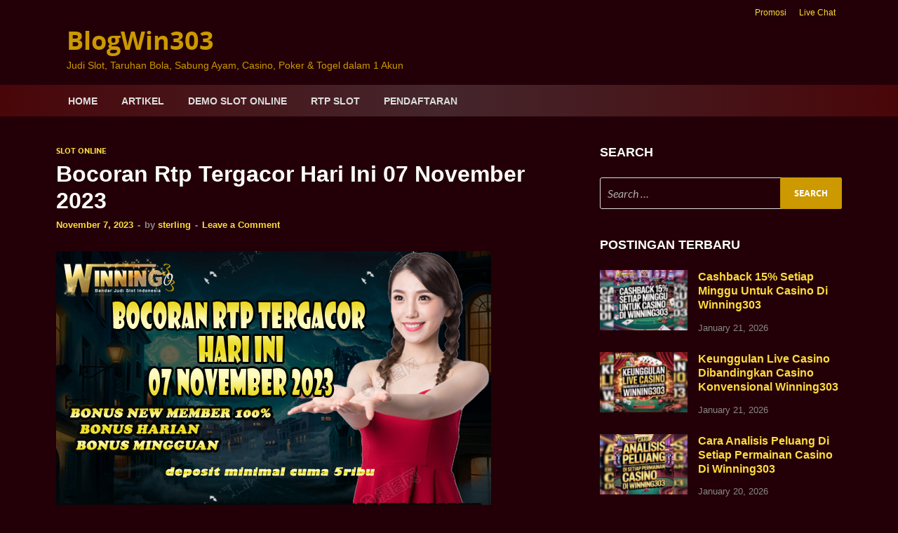

--- FILE ---
content_type: text/html; charset=UTF-8
request_url: https://blogwin303.com/bocoran-rtp-tergacor-hari-ini-07-november-2023/
body_size: 13427
content:
<!DOCTYPE html>
<html lang="en-US">
<head>
<meta charset="UTF-8">
<meta name="viewport" content="width=device-width, initial-scale=1">
<link rel="profile" href="https://gmpg.org/xfn/11">

<script type="text/javascript">
/* <![CDATA[ */
(()=>{var e={};e.g=function(){if("object"==typeof globalThis)return globalThis;try{return this||new Function("return this")()}catch(e){if("object"==typeof window)return window}}(),function({ampUrl:n,isCustomizePreview:t,isAmpDevMode:r,noampQueryVarName:o,noampQueryVarValue:s,disabledStorageKey:i,mobileUserAgents:a,regexRegex:c}){if("undefined"==typeof sessionStorage)return;const d=new RegExp(c);if(!a.some((e=>{const n=e.match(d);return!(!n||!new RegExp(n[1],n[2]).test(navigator.userAgent))||navigator.userAgent.includes(e)})))return;e.g.addEventListener("DOMContentLoaded",(()=>{const e=document.getElementById("amp-mobile-version-switcher");if(!e)return;e.hidden=!1;const n=e.querySelector("a[href]");n&&n.addEventListener("click",(()=>{sessionStorage.removeItem(i)}))}));const g=r&&["paired-browsing-non-amp","paired-browsing-amp"].includes(window.name);if(sessionStorage.getItem(i)||t||g)return;const u=new URL(location.href),m=new URL(n);m.hash=u.hash,u.searchParams.has(o)&&s===u.searchParams.get(o)?sessionStorage.setItem(i,"1"):m.href!==u.href&&(window.stop(),location.replace(m.href))}({"ampUrl":"https:\/\/blogwin303.com\/bocoran-rtp-tergacor-hari-ini-07-november-2023\/amp\/","noampQueryVarName":"noamp","noampQueryVarValue":"mobile","disabledStorageKey":"amp_mobile_redirect_disabled","mobileUserAgents":["Mobile","Android","Silk\/","Kindle","BlackBerry","Opera Mini","Opera Mobi"],"regexRegex":"^\\\/((?:.|\\n)+)\\\/([i]*)$","isCustomizePreview":false,"isAmpDevMode":false})})();
/* ]]> */
</script>
<meta name='robots' content='index, follow, max-image-preview:large, max-snippet:-1, max-video-preview:-1' />

	<!-- This site is optimized with the Yoast SEO plugin v26.8 - https://yoast.com/product/yoast-seo-wordpress/ -->
	<title>Bocoran Rtp Tergacor Hari Ini 07 November 2023 - BlogWin303</title>
	<meta name="description" content="Bocoran Rtp Tergacor Hari Ini 07 November 2023, Bocoran slot Tergacor hari ini pragmatic play deposit 5RB." />
	<link rel="canonical" href="https://blogwin303.com/bocoran-rtp-tergacor-hari-ini-07-november-2023/" />
	<meta property="og:locale" content="en_US" />
	<meta property="og:type" content="article" />
	<meta property="og:title" content="Bocoran Rtp Tergacor Hari Ini 07 November 2023 - BlogWin303" />
	<meta property="og:description" content="Bocoran Rtp Tergacor Hari Ini 07 November 2023, Bocoran slot Tergacor hari ini pragmatic play deposit 5RB." />
	<meta property="og:url" content="https://blogwin303.com/bocoran-rtp-tergacor-hari-ini-07-november-2023/" />
	<meta property="og:site_name" content="BlogWin303" />
	<meta property="article:published_time" content="2023-11-07T14:03:13+00:00" />
	<meta property="article:modified_time" content="2023-11-07T14:03:25+00:00" />
	<meta property="og:image" content="https://blogwin303.com/wp-content/uploads/2023/11/BOCORAN42.jpg" />
	<meta property="og:image:width" content="620" />
	<meta property="og:image:height" content="388" />
	<meta property="og:image:type" content="image/jpeg" />
	<meta name="author" content="sterling" />
	<meta name="twitter:card" content="summary_large_image" />
	<meta name="twitter:label1" content="Written by" />
	<meta name="twitter:data1" content="sterling" />
	<meta name="twitter:label2" content="Est. reading time" />
	<meta name="twitter:data2" content="2 minutes" />
	<script type="application/ld+json" class="yoast-schema-graph">{"@context":"https://schema.org","@graph":[{"@type":"Article","@id":"https://blogwin303.com/bocoran-rtp-tergacor-hari-ini-07-november-2023/#article","isPartOf":{"@id":"https://blogwin303.com/bocoran-rtp-tergacor-hari-ini-07-november-2023/"},"author":{"name":"sterling","@id":"https://blogwin303.com/#/schema/person/5146af7cde26fbe8db3cee58661b9a14"},"headline":"Bocoran Rtp Tergacor Hari Ini 07 November 2023","datePublished":"2023-11-07T14:03:13+00:00","dateModified":"2023-11-07T14:03:25+00:00","mainEntityOfPage":{"@id":"https://blogwin303.com/bocoran-rtp-tergacor-hari-ini-07-november-2023/"},"wordCount":253,"commentCount":0,"image":{"@id":"https://blogwin303.com/bocoran-rtp-tergacor-hari-ini-07-november-2023/#primaryimage"},"thumbnailUrl":"https://blogwin303.com/wp-content/uploads/2023/11/BOCORAN42.jpg","keywords":["bocoran rtp","Info slot","Maxwin","Slot Gacor","Slot Online","viral"],"articleSection":["Slot Online"],"inLanguage":"en-US","potentialAction":[{"@type":"CommentAction","name":"Comment","target":["https://blogwin303.com/bocoran-rtp-tergacor-hari-ini-07-november-2023/#respond"]}]},{"@type":"WebPage","@id":"https://blogwin303.com/bocoran-rtp-tergacor-hari-ini-07-november-2023/","url":"https://blogwin303.com/bocoran-rtp-tergacor-hari-ini-07-november-2023/","name":"Bocoran Rtp Tergacor Hari Ini 07 November 2023 - BlogWin303","isPartOf":{"@id":"https://blogwin303.com/#website"},"primaryImageOfPage":{"@id":"https://blogwin303.com/bocoran-rtp-tergacor-hari-ini-07-november-2023/#primaryimage"},"image":{"@id":"https://blogwin303.com/bocoran-rtp-tergacor-hari-ini-07-november-2023/#primaryimage"},"thumbnailUrl":"https://blogwin303.com/wp-content/uploads/2023/11/BOCORAN42.jpg","datePublished":"2023-11-07T14:03:13+00:00","dateModified":"2023-11-07T14:03:25+00:00","author":{"@id":"https://blogwin303.com/#/schema/person/5146af7cde26fbe8db3cee58661b9a14"},"description":"Bocoran Rtp Tergacor Hari Ini 07 November 2023, Bocoran slot Tergacor hari ini pragmatic play deposit 5RB.","breadcrumb":{"@id":"https://blogwin303.com/bocoran-rtp-tergacor-hari-ini-07-november-2023/#breadcrumb"},"inLanguage":"en-US","potentialAction":[{"@type":"ReadAction","target":["https://blogwin303.com/bocoran-rtp-tergacor-hari-ini-07-november-2023/"]}]},{"@type":"ImageObject","inLanguage":"en-US","@id":"https://blogwin303.com/bocoran-rtp-tergacor-hari-ini-07-november-2023/#primaryimage","url":"https://blogwin303.com/wp-content/uploads/2023/11/BOCORAN42.jpg","contentUrl":"https://blogwin303.com/wp-content/uploads/2023/11/BOCORAN42.jpg","width":620,"height":388,"caption":"Bocoran Rtp Tergacor Hari Ini 07 November 2023"},{"@type":"BreadcrumbList","@id":"https://blogwin303.com/bocoran-rtp-tergacor-hari-ini-07-november-2023/#breadcrumb","itemListElement":[{"@type":"ListItem","position":1,"name":"Home","item":"https://blogwin303.com/"},{"@type":"ListItem","position":2,"name":"Artikel","item":"https://blogwin303.com/artikel/"},{"@type":"ListItem","position":3,"name":"Bocoran Rtp Tergacor Hari Ini 07 November 2023"}]},{"@type":"WebSite","@id":"https://blogwin303.com/#website","url":"https://blogwin303.com/","name":"BlogWin303","description":"Judi Slot, Taruhan Bola, Sabung Ayam, Casino, Poker &amp; Togel dalam 1 Akun","potentialAction":[{"@type":"SearchAction","target":{"@type":"EntryPoint","urlTemplate":"https://blogwin303.com/?s={search_term_string}"},"query-input":{"@type":"PropertyValueSpecification","valueRequired":true,"valueName":"search_term_string"}}],"inLanguage":"en-US"},{"@type":"Person","@id":"https://blogwin303.com/#/schema/person/5146af7cde26fbe8db3cee58661b9a14","name":"sterling","image":{"@type":"ImageObject","inLanguage":"en-US","@id":"https://blogwin303.com/#/schema/person/image/","url":"https://secure.gravatar.com/avatar/49d2f3efccce3f4b5008f3de6c975621bdb7af3a9786a18527c7153aecab30bd?s=96&d=mm&r=g","contentUrl":"https://secure.gravatar.com/avatar/49d2f3efccce3f4b5008f3de6c975621bdb7af3a9786a18527c7153aecab30bd?s=96&d=mm&r=g","caption":"sterling"},"url":"https://blogwin303.com/author/sterling/"}]}</script>
	<!-- / Yoast SEO plugin. -->


<link rel="alternate" type="application/rss+xml" title="BlogWin303 &raquo; Feed" href="https://blogwin303.com/feed/" />
<link rel="alternate" type="application/rss+xml" title="BlogWin303 &raquo; Comments Feed" href="https://blogwin303.com/comments/feed/" />
<link rel="alternate" type="application/rss+xml" title="BlogWin303 &raquo; Bocoran Rtp Tergacor Hari Ini 07 November 2023 Comments Feed" href="https://blogwin303.com/bocoran-rtp-tergacor-hari-ini-07-november-2023/feed/" />
<link rel="alternate" title="oEmbed (JSON)" type="application/json+oembed" href="https://blogwin303.com/wp-json/oembed/1.0/embed?url=https%3A%2F%2Fblogwin303.com%2Fbocoran-rtp-tergacor-hari-ini-07-november-2023%2F" />
<link rel="alternate" title="oEmbed (XML)" type="text/xml+oembed" href="https://blogwin303.com/wp-json/oembed/1.0/embed?url=https%3A%2F%2Fblogwin303.com%2Fbocoran-rtp-tergacor-hari-ini-07-november-2023%2F&#038;format=xml" />
<style id='wp-img-auto-sizes-contain-inline-css' type='text/css'>
img:is([sizes=auto i],[sizes^="auto," i]){contain-intrinsic-size:3000px 1500px}
/*# sourceURL=wp-img-auto-sizes-contain-inline-css */
</style>

<style id='wp-emoji-styles-inline-css' type='text/css'>

	img.wp-smiley, img.emoji {
		display: inline !important;
		border: none !important;
		box-shadow: none !important;
		height: 1em !important;
		width: 1em !important;
		margin: 0 0.07em !important;
		vertical-align: -0.1em !important;
		background: none !important;
		padding: 0 !important;
	}
/*# sourceURL=wp-emoji-styles-inline-css */
</style>
<link rel='stylesheet' id='wp-block-library-css' href='https://blogwin303.com/wp-includes/css/dist/block-library/style.min.css?ver=6.9' type='text/css' media='all' />
<style id='wp-block-heading-inline-css' type='text/css'>
h1:where(.wp-block-heading).has-background,h2:where(.wp-block-heading).has-background,h3:where(.wp-block-heading).has-background,h4:where(.wp-block-heading).has-background,h5:where(.wp-block-heading).has-background,h6:where(.wp-block-heading).has-background{padding:1.25em 2.375em}h1.has-text-align-left[style*=writing-mode]:where([style*=vertical-lr]),h1.has-text-align-right[style*=writing-mode]:where([style*=vertical-rl]),h2.has-text-align-left[style*=writing-mode]:where([style*=vertical-lr]),h2.has-text-align-right[style*=writing-mode]:where([style*=vertical-rl]),h3.has-text-align-left[style*=writing-mode]:where([style*=vertical-lr]),h3.has-text-align-right[style*=writing-mode]:where([style*=vertical-rl]),h4.has-text-align-left[style*=writing-mode]:where([style*=vertical-lr]),h4.has-text-align-right[style*=writing-mode]:where([style*=vertical-rl]),h5.has-text-align-left[style*=writing-mode]:where([style*=vertical-lr]),h5.has-text-align-right[style*=writing-mode]:where([style*=vertical-rl]),h6.has-text-align-left[style*=writing-mode]:where([style*=vertical-lr]),h6.has-text-align-right[style*=writing-mode]:where([style*=vertical-rl]){rotate:180deg}
/*# sourceURL=https://blogwin303.com/wp-includes/blocks/heading/style.min.css */
</style>
<style id='wp-block-list-inline-css' type='text/css'>
ol,ul{box-sizing:border-box}:root :where(.wp-block-list.has-background){padding:1.25em 2.375em}
/*# sourceURL=https://blogwin303.com/wp-includes/blocks/list/style.min.css */
</style>
<style id='wp-block-paragraph-inline-css' type='text/css'>
.is-small-text{font-size:.875em}.is-regular-text{font-size:1em}.is-large-text{font-size:2.25em}.is-larger-text{font-size:3em}.has-drop-cap:not(:focus):first-letter{float:left;font-size:8.4em;font-style:normal;font-weight:100;line-height:.68;margin:.05em .1em 0 0;text-transform:uppercase}body.rtl .has-drop-cap:not(:focus):first-letter{float:none;margin-left:.1em}p.has-drop-cap.has-background{overflow:hidden}:root :where(p.has-background){padding:1.25em 2.375em}:where(p.has-text-color:not(.has-link-color)) a{color:inherit}p.has-text-align-left[style*="writing-mode:vertical-lr"],p.has-text-align-right[style*="writing-mode:vertical-rl"]{rotate:180deg}
/*# sourceURL=https://blogwin303.com/wp-includes/blocks/paragraph/style.min.css */
</style>
<style id='global-styles-inline-css' type='text/css'>
:root{--wp--preset--aspect-ratio--square: 1;--wp--preset--aspect-ratio--4-3: 4/3;--wp--preset--aspect-ratio--3-4: 3/4;--wp--preset--aspect-ratio--3-2: 3/2;--wp--preset--aspect-ratio--2-3: 2/3;--wp--preset--aspect-ratio--16-9: 16/9;--wp--preset--aspect-ratio--9-16: 9/16;--wp--preset--color--black: #000000;--wp--preset--color--cyan-bluish-gray: #abb8c3;--wp--preset--color--white: #ffffff;--wp--preset--color--pale-pink: #f78da7;--wp--preset--color--vivid-red: #cf2e2e;--wp--preset--color--luminous-vivid-orange: #ff6900;--wp--preset--color--luminous-vivid-amber: #fcb900;--wp--preset--color--light-green-cyan: #7bdcb5;--wp--preset--color--vivid-green-cyan: #00d084;--wp--preset--color--pale-cyan-blue: #8ed1fc;--wp--preset--color--vivid-cyan-blue: #0693e3;--wp--preset--color--vivid-purple: #9b51e0;--wp--preset--gradient--vivid-cyan-blue-to-vivid-purple: linear-gradient(135deg,rgb(6,147,227) 0%,rgb(155,81,224) 100%);--wp--preset--gradient--light-green-cyan-to-vivid-green-cyan: linear-gradient(135deg,rgb(122,220,180) 0%,rgb(0,208,130) 100%);--wp--preset--gradient--luminous-vivid-amber-to-luminous-vivid-orange: linear-gradient(135deg,rgb(252,185,0) 0%,rgb(255,105,0) 100%);--wp--preset--gradient--luminous-vivid-orange-to-vivid-red: linear-gradient(135deg,rgb(255,105,0) 0%,rgb(207,46,46) 100%);--wp--preset--gradient--very-light-gray-to-cyan-bluish-gray: linear-gradient(135deg,rgb(238,238,238) 0%,rgb(169,184,195) 100%);--wp--preset--gradient--cool-to-warm-spectrum: linear-gradient(135deg,rgb(74,234,220) 0%,rgb(151,120,209) 20%,rgb(207,42,186) 40%,rgb(238,44,130) 60%,rgb(251,105,98) 80%,rgb(254,248,76) 100%);--wp--preset--gradient--blush-light-purple: linear-gradient(135deg,rgb(255,206,236) 0%,rgb(152,150,240) 100%);--wp--preset--gradient--blush-bordeaux: linear-gradient(135deg,rgb(254,205,165) 0%,rgb(254,45,45) 50%,rgb(107,0,62) 100%);--wp--preset--gradient--luminous-dusk: linear-gradient(135deg,rgb(255,203,112) 0%,rgb(199,81,192) 50%,rgb(65,88,208) 100%);--wp--preset--gradient--pale-ocean: linear-gradient(135deg,rgb(255,245,203) 0%,rgb(182,227,212) 50%,rgb(51,167,181) 100%);--wp--preset--gradient--electric-grass: linear-gradient(135deg,rgb(202,248,128) 0%,rgb(113,206,126) 100%);--wp--preset--gradient--midnight: linear-gradient(135deg,rgb(2,3,129) 0%,rgb(40,116,252) 100%);--wp--preset--font-size--small: 13px;--wp--preset--font-size--medium: 20px;--wp--preset--font-size--large: 36px;--wp--preset--font-size--x-large: 42px;--wp--preset--spacing--20: 0.44rem;--wp--preset--spacing--30: 0.67rem;--wp--preset--spacing--40: 1rem;--wp--preset--spacing--50: 1.5rem;--wp--preset--spacing--60: 2.25rem;--wp--preset--spacing--70: 3.38rem;--wp--preset--spacing--80: 5.06rem;--wp--preset--shadow--natural: 6px 6px 9px rgba(0, 0, 0, 0.2);--wp--preset--shadow--deep: 12px 12px 50px rgba(0, 0, 0, 0.4);--wp--preset--shadow--sharp: 6px 6px 0px rgba(0, 0, 0, 0.2);--wp--preset--shadow--outlined: 6px 6px 0px -3px rgb(255, 255, 255), 6px 6px rgb(0, 0, 0);--wp--preset--shadow--crisp: 6px 6px 0px rgb(0, 0, 0);}:where(.is-layout-flex){gap: 0.5em;}:where(.is-layout-grid){gap: 0.5em;}body .is-layout-flex{display: flex;}.is-layout-flex{flex-wrap: wrap;align-items: center;}.is-layout-flex > :is(*, div){margin: 0;}body .is-layout-grid{display: grid;}.is-layout-grid > :is(*, div){margin: 0;}:where(.wp-block-columns.is-layout-flex){gap: 2em;}:where(.wp-block-columns.is-layout-grid){gap: 2em;}:where(.wp-block-post-template.is-layout-flex){gap: 1.25em;}:where(.wp-block-post-template.is-layout-grid){gap: 1.25em;}.has-black-color{color: var(--wp--preset--color--black) !important;}.has-cyan-bluish-gray-color{color: var(--wp--preset--color--cyan-bluish-gray) !important;}.has-white-color{color: var(--wp--preset--color--white) !important;}.has-pale-pink-color{color: var(--wp--preset--color--pale-pink) !important;}.has-vivid-red-color{color: var(--wp--preset--color--vivid-red) !important;}.has-luminous-vivid-orange-color{color: var(--wp--preset--color--luminous-vivid-orange) !important;}.has-luminous-vivid-amber-color{color: var(--wp--preset--color--luminous-vivid-amber) !important;}.has-light-green-cyan-color{color: var(--wp--preset--color--light-green-cyan) !important;}.has-vivid-green-cyan-color{color: var(--wp--preset--color--vivid-green-cyan) !important;}.has-pale-cyan-blue-color{color: var(--wp--preset--color--pale-cyan-blue) !important;}.has-vivid-cyan-blue-color{color: var(--wp--preset--color--vivid-cyan-blue) !important;}.has-vivid-purple-color{color: var(--wp--preset--color--vivid-purple) !important;}.has-black-background-color{background-color: var(--wp--preset--color--black) !important;}.has-cyan-bluish-gray-background-color{background-color: var(--wp--preset--color--cyan-bluish-gray) !important;}.has-white-background-color{background-color: var(--wp--preset--color--white) !important;}.has-pale-pink-background-color{background-color: var(--wp--preset--color--pale-pink) !important;}.has-vivid-red-background-color{background-color: var(--wp--preset--color--vivid-red) !important;}.has-luminous-vivid-orange-background-color{background-color: var(--wp--preset--color--luminous-vivid-orange) !important;}.has-luminous-vivid-amber-background-color{background-color: var(--wp--preset--color--luminous-vivid-amber) !important;}.has-light-green-cyan-background-color{background-color: var(--wp--preset--color--light-green-cyan) !important;}.has-vivid-green-cyan-background-color{background-color: var(--wp--preset--color--vivid-green-cyan) !important;}.has-pale-cyan-blue-background-color{background-color: var(--wp--preset--color--pale-cyan-blue) !important;}.has-vivid-cyan-blue-background-color{background-color: var(--wp--preset--color--vivid-cyan-blue) !important;}.has-vivid-purple-background-color{background-color: var(--wp--preset--color--vivid-purple) !important;}.has-black-border-color{border-color: var(--wp--preset--color--black) !important;}.has-cyan-bluish-gray-border-color{border-color: var(--wp--preset--color--cyan-bluish-gray) !important;}.has-white-border-color{border-color: var(--wp--preset--color--white) !important;}.has-pale-pink-border-color{border-color: var(--wp--preset--color--pale-pink) !important;}.has-vivid-red-border-color{border-color: var(--wp--preset--color--vivid-red) !important;}.has-luminous-vivid-orange-border-color{border-color: var(--wp--preset--color--luminous-vivid-orange) !important;}.has-luminous-vivid-amber-border-color{border-color: var(--wp--preset--color--luminous-vivid-amber) !important;}.has-light-green-cyan-border-color{border-color: var(--wp--preset--color--light-green-cyan) !important;}.has-vivid-green-cyan-border-color{border-color: var(--wp--preset--color--vivid-green-cyan) !important;}.has-pale-cyan-blue-border-color{border-color: var(--wp--preset--color--pale-cyan-blue) !important;}.has-vivid-cyan-blue-border-color{border-color: var(--wp--preset--color--vivid-cyan-blue) !important;}.has-vivid-purple-border-color{border-color: var(--wp--preset--color--vivid-purple) !important;}.has-vivid-cyan-blue-to-vivid-purple-gradient-background{background: var(--wp--preset--gradient--vivid-cyan-blue-to-vivid-purple) !important;}.has-light-green-cyan-to-vivid-green-cyan-gradient-background{background: var(--wp--preset--gradient--light-green-cyan-to-vivid-green-cyan) !important;}.has-luminous-vivid-amber-to-luminous-vivid-orange-gradient-background{background: var(--wp--preset--gradient--luminous-vivid-amber-to-luminous-vivid-orange) !important;}.has-luminous-vivid-orange-to-vivid-red-gradient-background{background: var(--wp--preset--gradient--luminous-vivid-orange-to-vivid-red) !important;}.has-very-light-gray-to-cyan-bluish-gray-gradient-background{background: var(--wp--preset--gradient--very-light-gray-to-cyan-bluish-gray) !important;}.has-cool-to-warm-spectrum-gradient-background{background: var(--wp--preset--gradient--cool-to-warm-spectrum) !important;}.has-blush-light-purple-gradient-background{background: var(--wp--preset--gradient--blush-light-purple) !important;}.has-blush-bordeaux-gradient-background{background: var(--wp--preset--gradient--blush-bordeaux) !important;}.has-luminous-dusk-gradient-background{background: var(--wp--preset--gradient--luminous-dusk) !important;}.has-pale-ocean-gradient-background{background: var(--wp--preset--gradient--pale-ocean) !important;}.has-electric-grass-gradient-background{background: var(--wp--preset--gradient--electric-grass) !important;}.has-midnight-gradient-background{background: var(--wp--preset--gradient--midnight) !important;}.has-small-font-size{font-size: var(--wp--preset--font-size--small) !important;}.has-medium-font-size{font-size: var(--wp--preset--font-size--medium) !important;}.has-large-font-size{font-size: var(--wp--preset--font-size--large) !important;}.has-x-large-font-size{font-size: var(--wp--preset--font-size--x-large) !important;}
/*# sourceURL=global-styles-inline-css */
</style>

<style id='classic-theme-styles-inline-css' type='text/css'>
/*! This file is auto-generated */
.wp-block-button__link{color:#fff;background-color:#32373c;border-radius:9999px;box-shadow:none;text-decoration:none;padding:calc(.667em + 2px) calc(1.333em + 2px);font-size:1.125em}.wp-block-file__button{background:#32373c;color:#fff;text-decoration:none}
/*# sourceURL=/wp-includes/css/classic-themes.min.css */
</style>
<link rel='stylesheet' id='hitmag-fonts-css' href='https://blogwin303.com/wp-content/themes/hitmag/css/fonts.css' type='text/css' media='all' />
<link rel='stylesheet' id='hitmag-font-awesome-css' href='https://blogwin303.com/wp-content/themes/hitmag/css/all.min.css?ver=6.5.1' type='text/css' media='all' />
<link rel='stylesheet' id='hitmag-style-css' href='https://blogwin303.com/wp-content/themes/hitmag/style.css?ver=1.4.4' type='text/css' media='all' />
<link rel='stylesheet' id='jquery-magnific-popup-css' href='https://blogwin303.com/wp-content/themes/hitmag/css/magnific-popup.css?ver=6.9' type='text/css' media='all' />
<script type="text/javascript" src="https://blogwin303.com/wp-includes/js/jquery/jquery.min.js?ver=3.7.1" id="jquery-core-js"></script>
<script type="text/javascript" src="https://blogwin303.com/wp-includes/js/jquery/jquery-migrate.min.js?ver=3.4.1" id="jquery-migrate-js"></script>
<link rel="https://api.w.org/" href="https://blogwin303.com/wp-json/" /><link rel="alternate" title="JSON" type="application/json" href="https://blogwin303.com/wp-json/wp/v2/posts/626" /><link rel="EditURI" type="application/rsd+xml" title="RSD" href="https://blogwin303.com/xmlrpc.php?rsd" />
<meta name="generator" content="WordPress 6.9" />
<link rel='shortlink' href='https://blogwin303.com/?p=626' />
<link rel="alternate" type="text/html" media="only screen and (max-width: 640px)" href="https://blogwin303.com/bocoran-rtp-tergacor-hari-ini-07-november-2023/amp/">		<style type="text/css">
			
			button,
			input[type="button"],
			input[type="reset"],
			input[type="submit"] {
				background: #cc9900;
			}

            .th-readmore {
                background: #cc9900;
            }           

            a:hover {
                color: #cc9900;
            } 

            .main-navigation a:hover {
                background-color: #cc9900;
            }

            .main-navigation .current_page_item > a,
            .main-navigation .current-menu-item > a,
            .main-navigation .current_page_ancestor > a,
            .main-navigation .current-menu-ancestor > a {
                background-color: #cc9900;
            }

            #main-nav-button:hover {
                background-color: #cc9900;
            }

            .post-navigation .post-title:hover {
                color: #cc9900;
            }

            .top-navigation a:hover {
                color: #cc9900;
            }

            .top-navigation ul ul a:hover {
                background: #cc9900;
            }

            #top-nav-button:hover {
                color: #cc9900;
            }

            .responsive-mainnav li a:hover,
            .responsive-topnav li a:hover {
                background: #cc9900;
            }

            #hm-search-form .search-form .search-submit {
                background-color: #cc9900;
            }

            .nav-links .current {
                background: #cc9900;
            }

            .is-style-hitmag-widget-title,
            .elementor-widget-container h5,
            .widgettitle,
            .widget-title {
                border-bottom: 2px solid #cc9900;
            }

            .footer-widget-title {
                border-bottom: 2px solid #cc9900;
            }

            .widget-area a:hover {
                color: #cc9900;
            }

            .footer-widget-area .widget a:hover {
                color: #cc9900;
            }

            .site-info a:hover {
                color: #cc9900;
            }

            .wp-block-search .wp-block-search__button,
            .search-form .search-submit {
                background: #cc9900;
            }

            .hmb-entry-title a:hover {
                color: #cc9900;
            }

            .hmb-entry-meta a:hover,
            .hms-meta a:hover {
                color: #cc9900;
            }

            .hms-title a:hover {
                color: #cc9900;
            }

            .hmw-grid-post .post-title a:hover {
                color: #cc9900;
            }

            .footer-widget-area .hmw-grid-post .post-title a:hover,
            .footer-widget-area .hmb-entry-title a:hover,
            .footer-widget-area .hms-title a:hover {
                color: #cc9900;
            }

            .hm-tabs-wdt .ui-state-active {
                border-bottom: 2px solid #cc9900;
            }

            a.hm-viewall {
                background: #cc9900;
            }

            #hitmag-tags a,
            .widget_tag_cloud .tagcloud a {
                background: #cc9900;
            }

            .site-title a {
                color: #cc9900;
            }

            .hitmag-post .entry-title a:hover {
                color: #cc9900;
            }

            .hitmag-post .entry-meta a:hover {
                color: #cc9900;
            }

            .cat-links a {
                color: #cc9900;
            }

            .hitmag-single .entry-meta a:hover {
                color: #cc9900;
            }

            .hitmag-single .author a:hover {
                color: #cc9900;
            }

            .hm-author-content .author-posts-link {
                color: #cc9900;
            }

            .hm-tags-links a:hover {
                background: #cc9900;
            }

            .hm-tagged {
                background: #cc9900;
            }

            .hm-edit-link a.post-edit-link {
                background: #cc9900;
            }

            .arc-page-title {
                border-bottom: 2px solid #cc9900;
            }

            .srch-page-title {
                border-bottom: 2px solid #cc9900;
            }

            .hm-slider-details .cat-links {
                background: #cc9900;
            }

            .hm-rel-post .post-title a:hover {
                color: #cc9900;
            }

            .comment-author a {
                color: #cc9900;
            }

            .comment-metadata a:hover,
            .comment-metadata a:focus,
            .pingback .comment-edit-link:hover,
            .pingback .comment-edit-link:focus {
                color: #cc9900;
            }

            .comment-reply-link:hover,
            .comment-reply-link:focus {
                background: #cc9900;
            }

            .required {
                color: #cc9900;
            }

            blockquote {
                border-left: 3px solid #cc9900;
            }

            .comment-reply-title small a:before {
                color: #cc9900;
            }
            
            .woocommerce ul.products li.product h3:hover,
            .woocommerce-widget-area ul li a:hover,
            .woocommerce-loop-product__title:hover {
                color: #cc9900;
            }

            .woocommerce-product-search input[type="submit"],
            .woocommerce #respond input#submit, 
            .woocommerce a.button, 
            .woocommerce button.button, 
            .woocommerce input.button,
            .woocommerce nav.woocommerce-pagination ul li a:focus,
            .woocommerce nav.woocommerce-pagination ul li a:hover,
            .woocommerce nav.woocommerce-pagination ul li span.current,
            .woocommerce span.onsale,
            .woocommerce-widget-area .widget-title,
            .woocommerce #respond input#submit.alt,
            .woocommerce a.button.alt,
            .woocommerce button.button.alt,
            .woocommerce input.button.alt {
                background: #cc9900;
            }
            
            .wp-block-quote,
            .wp-block-quote:not(.is-large):not(.is-style-large) {
                border-left: 3px solid #cc9900;
            }		</style>
	<link rel="pingback" href="https://blogwin303.com/xmlrpc.php">	<style type="text/css">

			.site-title a,
		.site-description {
			color: #cc9900;
		}
	
	</style>
	<link rel="amphtml" href="https://blogwin303.com/bocoran-rtp-tergacor-hari-ini-07-november-2023/amp/"><style>#amp-mobile-version-switcher{left:0;position:absolute;width:100%;z-index:100}#amp-mobile-version-switcher>a{background-color:#444;border:0;color:#eaeaea;display:block;font-family:-apple-system,BlinkMacSystemFont,Segoe UI,Roboto,Oxygen-Sans,Ubuntu,Cantarell,Helvetica Neue,sans-serif;font-size:16px;font-weight:600;padding:15px 0;text-align:center;-webkit-text-decoration:none;text-decoration:none}#amp-mobile-version-switcher>a:active,#amp-mobile-version-switcher>a:focus,#amp-mobile-version-switcher>a:hover{-webkit-text-decoration:underline;text-decoration:underline}</style><link rel="icon" href="https://blogwin303.com/wp-content/uploads/2023/08/fav.webp" sizes="32x32" />
<link rel="icon" href="https://blogwin303.com/wp-content/uploads/2023/08/fav.webp" sizes="192x192" />
<link rel="apple-touch-icon" href="https://blogwin303.com/wp-content/uploads/2023/08/fav.webp" />
<meta name="msapplication-TileImage" content="https://blogwin303.com/wp-content/uploads/2023/08/fav.webp" />
		<style type="text/css" id="wp-custom-css">
			body, button, input, select, textarea {
	background: #230007;
	color: #fff;
}
.site-content a {
	color: #fedc3d !important;
}
.site-content a:hover {
	color: #c90!important;
}
.hm-container, .hm-top-bar, .header-main-area  {
	background-color: #230007;
	border: none;
}
.main-navigation {
	background-color: #490609;
  background-image: linear-gradient(90deg,#490609 0,#44262c 49%,#490609);
}
.site-branding {
  margin: 0 0 10px 0;
}
.site-content, .site hitmag-wrapper, .hitmag-wrapper  {
	background-color: #230007;
	color: #FFF;
}
.site-info {
	background-color: #000;
}
.hitmag-post .entry-title a {
	color: #fff;
}
.hmb-entry-title a{
	color: #fff;
}
.hitmag-single .entry-title {
	color: #fff;
}
.hitmag-single .entry-meta a{
	color: #fedc3d;
}
.top-navigation {
	float:right;
	color: #fedc3d;
}
.top-navigation a{
	color: #fedc3d;
}
body, h1, h2, h3, h4, h5, h6, p {
	color: #fff;
}
body, .elementor-widget-container h5, .widget-title, .main-navigation,  .hm-top-bar{
	border: none!important;
	font-family: 'Exo 2', sans-serif !important;
}
.site-info-designer {
	font-weight: bold;
}
#hm-carousel {
	background-color: #490609!important;
  background-image: linear-gradient(300deg,#490609 0,#44262c 49%,#490609)!important;
}
.arc-page-title {
	border: none!important;
}
.hm-topnavbutton, .navbutton {
	background: #490609!important;
	color: #fedc3d!important;
	border:none!important;
}		</style>
		<style id="kirki-inline-styles"></style></head>

<body class="wp-singular post-template-default single single-post postid-626 single-format-standard wp-embed-responsive wp-theme-hitmag hitmag-full-width th-right-sidebar">



<div id="page" class="site hitmag-wrapper">
	<a class="skip-link screen-reader-text" href="#content">Skip to content</a>

	
	<header id="masthead" class="site-header" role="banner">

		
							<div class="hm-topnavbutton">
					<div class="hm-nwrap">
												<a href="#" class="navbutton" id="top-nav-button">
							<span class="top-nav-btn-lbl">Top Menu</span>						</a>
					</div>	
				</div>
				<div class="responsive-topnav"></div>					
			
			<div class="hm-top-bar">
				<div class="hm-container">
					
					
											<div id="top-navigation" class="top-navigation">
							<div class="menu-top-menu-container"><ul id="top-menu" class="menu"><li id="menu-item-23" class="menu-item menu-item-type-custom menu-item-object-custom menu-item-23"><a href="https://w303.pink/promosi">Promosi</a></li>
<li id="menu-item-17" class="menu-item menu-item-type-custom menu-item-object-custom menu-item-17"><a href="https://w303.pink/livechat">Live Chat</a></li>
</ul></div>					
						</div>		
					
					
				</div><!-- .hm-container -->
			</div><!-- .hm-top-bar -->

		
		
		<div class="header-main-area ">
			<div class="hm-container">
			<div class="site-branding">
				<div class="site-branding-content">
					<div class="hm-logo">
											</div><!-- .hm-logo -->

					<div class="hm-site-title">
													<p class="site-title"><a href="https://blogwin303.com/" rel="home">BlogWin303</a></p>
													<p class="site-description">Judi Slot, Taruhan Bola, Sabung Ayam, Casino, Poker &amp; Togel dalam 1 Akun</p>
											</div><!-- .hm-site-title -->
				</div><!-- .site-branding-content -->
			</div><!-- .site-branding -->

			
						</div><!-- .hm-container -->
		</div><!-- .header-main-area -->

		
		<div class="hm-nav-container">
			<nav id="site-navigation" class="main-navigation" role="navigation">
				<div class="hm-container">
					<div class="menu-main-menu-container"><ul id="primary-menu" class="menu"><li id="menu-item-15" class="menu-item menu-item-type-custom menu-item-object-custom menu-item-home menu-item-15"><a href="https://blogwin303.com/">Home</a></li>
<li id="menu-item-16" class="menu-item menu-item-type-post_type menu-item-object-page current_page_parent menu-item-16"><a href="https://blogwin303.com/artikel/">Artikel</a></li>
<li id="menu-item-45" class="menu-item menu-item-type-post_type menu-item-object-page menu-item-45"><a href="https://blogwin303.com/demo-slot-online/">Demo Slot Online</a></li>
<li id="menu-item-61" class="menu-item menu-item-type-custom menu-item-object-custom menu-item-61"><a href="https://w303.pink/rtp-slot">RTP SLOT</a></li>
<li id="menu-item-31" class="menu-item menu-item-type-custom menu-item-object-custom menu-item-31"><a href="https://w303.pink/register">Pendaftaran</a></li>
</ul></div>					
									</div><!-- .hm-container -->
			</nav><!-- #site-navigation -->
			<div class="hm-nwrap">
								<a href="#" class="navbutton" id="main-nav-button">
					<span class="main-nav-btn-lbl">Main Menu</span>				</a>
			</div>
			<div class="responsive-mainnav"></div>
		</div><!-- .hm-nav-container -->

		
	</header><!-- #masthead -->

	
	<div id="content" class="site-content">
		<div class="hm-container">
	
	<div id="primary" class="content-area">
		<main id="main" class="site-main" role="main">

		
<article id="post-626" class="hitmag-single post-626 post type-post status-publish format-standard has-post-thumbnail hentry category-slot-online tag-bocoran-rtp tag-info-slot tag-maxwin tag-slot-gacor tag-slot-online tag-viral">

		
	
	<header class="entry-header">
		<div class="cat-links"><a href="https://blogwin303.com/category/slot-online/" rel="category tag">Slot Online</a></div><h1 class="entry-title">Bocoran Rtp Tergacor Hari Ini 07 November 2023</h1>		<div class="entry-meta">
			<span class="posted-on"><a href="https://blogwin303.com/bocoran-rtp-tergacor-hari-ini-07-november-2023/" rel="bookmark"><time class="entry-date published" datetime="2023-11-07T14:03:13+00:00">November 7, 2023</time><time class="updated" datetime="2023-11-07T14:03:25+00:00">November 7, 2023</time></a></span><span class="meta-sep"> - </span><span class="byline"> by <span class="author vcard"><a class="url fn n" href="https://blogwin303.com/author/sterling/">sterling</a></span></span><span class="meta-sep"> - </span><span class="comments-link"><a href="https://blogwin303.com/bocoran-rtp-tergacor-hari-ini-07-november-2023/#respond">Leave a Comment</a></span>		</div><!-- .entry-meta -->
		
	</header><!-- .entry-header -->
	
	<a class="image-link" href="https://blogwin303.com/wp-content/uploads/2023/11/BOCORAN42.jpg"><img width="620" height="388" src="https://blogwin303.com/wp-content/uploads/2023/11/BOCORAN42.jpg" class="attachment-hitmag-featured size-hitmag-featured wp-post-image" alt="Bocoran Rtp Tergacor Hari Ini 07 November 2023" decoding="async" fetchpriority="high" srcset="https://blogwin303.com/wp-content/uploads/2023/11/BOCORAN42.jpg 620w, https://blogwin303.com/wp-content/uploads/2023/11/BOCORAN42-300x188.jpg 300w" sizes="(max-width: 620px) 100vw, 620px" /></a>
	
	<div class="entry-content">
		
<p><strong><a href="https://blogwin303.com/bocoran-rtp-tergacor-hari-ini-07-november-2023/">Bocoran Rtp Tergacor Hari Ini 07 November 2023</a></strong>, Bocoran slot Tergacor hari ini pragmatic play deposit 5RB.</p>



<p>Kami selaku admin slot online mau memberikan informasi penting kepada seluruh pemain slot.</p>



<p>Spesial informasi seputar slot games pragmatic play yang lagi Tergacor ini hari.</p>



<p>Akan kami berikan bocoran jam Tergacor siang hari maupun malam hari untuk para slotter mania.</p>



<p><strong><a href="https://www.winning303lima.com/?isFirstLogin=1">Winning303</a></strong> resmi memang sudah banyak beredar namun yang terbaik dan terpercaya akan sangat sulit kalian cari.</p>



<p>Situs terbaik kami Winning303 memberikan kemudahan anda bermain dengan hanya bermodal 5RB saja sudah bisa langsung bermain.</p>



<p>Slot Tergacor deposit pulsa ini adalah pilihan tepat buat isi saldo slot apabila ingin main slot online di tempat kami.</p>



<h2 class="wp-block-heading">Info Bocoran Slot Tergacor Hari Ini</h2>



<p>Dengan slot Winning303 Tergacor hari ini pragmatic yang bisa memberikan anda kemenangan dan maxwin.</p>



<p>Buyspin tempat taruhan slot online gampang menang 2023 paling resmi sebagai wadah seluruh pemain.</p>



<p>Kami memberikan info tentang jam slot Tergacor maxwin untuk provider game slot pragmatic play.</p>



<p>Memang ada banyak provider game slot online saat ini, namun pragmatic slot lah menjadi paling no 1 di utamakan.</p>



<h5 class="wp-block-heading">Di bawah ini List Permainan Tergacor spesial kami berikan kepada anda :</h5>



<ul class="wp-block-list">
<li>Gates Of Olympus 90%, Untuk pola gunakan auto spin 10x lalu puar secara manual.</li>



<li>Sweet Bonanza 88%, Gunakan auto spin agar berkesempatan mendapatkan free spin.</li>



<li>Starlight Princes 91%, Mulai dari bet kecil agar berpotensi memancing perkalian besar keluar.</li>
</ul>



<p>Segera daftar pada situs terpercaya kami Winning303 untuk meraih kemenangan yang berlimpah.</p>



<p>Demikian artikel kita hari ini tentang Bocoran Rtp Tergacor Hari Ini 07 November 2023 semoga bermanfaat.</p>



<p><strong><a href="https://bitly.ws/YsSa">DAFTAR</a> | <a href="https://bitly.ws/YsSa">LOGIN</a></strong></p>
	</div><!-- .entry-content -->

	
	<footer class="entry-footer">
		<span class="hm-tags-links"><span class="hm-tagged">Tagged</span><a href="https://blogwin303.com/tag/bocoran-rtp/" rel="tag">bocoran rtp</a><a href="https://blogwin303.com/tag/info-slot/" rel="tag">Info slot</a><a href="https://blogwin303.com/tag/maxwin/" rel="tag">Maxwin</a><a href="https://blogwin303.com/tag/slot-gacor/" rel="tag">Slot Gacor</a><a href="https://blogwin303.com/tag/slot-online/" rel="tag">Slot Online</a><a href="https://blogwin303.com/tag/viral/" rel="tag">viral</a></span>	</footer><!-- .entry-footer -->

	
</article><!-- #post-## -->
    <div class="hm-related-posts">
    
    <div class="wt-container">
        <h4 class="widget-title">Related Posts</h4>
    </div>

    <div class="hmrp-container">

        
                <div class="hm-rel-post">
                    <a href="https://blogwin303.com/panduan-cerdas-memanfaatkan-fitur-spesial-slot-thailand-di-winning303/" rel="bookmark" title="Panduan Cerdas Memanfaatkan Fitur Spesial Slot Thailand Di Winning303">
                        <img width="348" height="215" src="https://blogwin303.com/wp-content/uploads/2025/11/Panduan-Cerdas-Memanfaatkan-Fitur-Spesial-Slot-Thailand-Di-Winning303-348x215.jpg" class="attachment-hitmag-grid size-hitmag-grid wp-post-image" alt="" decoding="async" />                    </a>
                    <h3 class="post-title">
                        <a href="https://blogwin303.com/panduan-cerdas-memanfaatkan-fitur-spesial-slot-thailand-di-winning303/" rel="bookmark" title="Panduan Cerdas Memanfaatkan Fitur Spesial Slot Thailand Di Winning303">
                            Panduan Cerdas Memanfaatkan Fitur Spesial Slot Thailand Di Winning303                        </a>
                    </h3>
                    <p class="hms-meta"><time class="entry-date published updated" datetime="2025-11-18T17:47:15+00:00">November 18, 2025</time></p>
                </div>
            
            
                <div class="hm-rel-post">
                    <a href="https://blogwin303.com/tips-professional-mengoptimalkan-setiap-putaran-slot-thailand/" rel="bookmark" title="Tips Professional Mengoptimalkan Setiap Putaran Slot Thailand">
                        <img width="348" height="215" src="https://blogwin303.com/wp-content/uploads/2025/11/Tips-Professional-Mengoptimalkan-Setiap-Putaran-Slot-Thailand-348x215.jpg" class="attachment-hitmag-grid size-hitmag-grid wp-post-image" alt="" decoding="async" />                    </a>
                    <h3 class="post-title">
                        <a href="https://blogwin303.com/tips-professional-mengoptimalkan-setiap-putaran-slot-thailand/" rel="bookmark" title="Tips Professional Mengoptimalkan Setiap Putaran Slot Thailand">
                            Tips Professional Mengoptimalkan Setiap Putaran Slot Thailand                        </a>
                    </h3>
                    <p class="hms-meta"><time class="entry-date published" datetime="2025-11-18T17:43:14+00:00">November 18, 2025</time><time class="updated" datetime="2025-11-18T17:44:16+00:00">November 18, 2025</time></p>
                </div>
            
            
                <div class="hm-rel-post">
                    <a href="https://blogwin303.com/metode-inovatif-bermain-slot-thailand-dengan-kemenangan-konsisten/" rel="bookmark" title="Metode Inovatif Bermain Slot Thailand Dengan Kemenangan Konsisten">
                        <img width="348" height="215" src="https://blogwin303.com/wp-content/uploads/2025/11/Metode-Inovatif-Bermain-Slot-Thailand-Dengan-Kemenangan-Konsisten-348x215.jpg" class="attachment-hitmag-grid size-hitmag-grid wp-post-image" alt="" decoding="async" loading="lazy" />                    </a>
                    <h3 class="post-title">
                        <a href="https://blogwin303.com/metode-inovatif-bermain-slot-thailand-dengan-kemenangan-konsisten/" rel="bookmark" title="Metode Inovatif Bermain Slot Thailand Dengan Kemenangan Konsisten">
                            Metode Inovatif Bermain Slot Thailand Dengan Kemenangan Konsisten                        </a>
                    </h3>
                    <p class="hms-meta"><time class="entry-date published updated" datetime="2025-11-17T15:40:47+00:00">November 17, 2025</time></p>
                </div>
            
            
    </div>
    </div>

    
	<nav class="navigation post-navigation" aria-label="Posts">
		<h2 class="screen-reader-text">Post navigation</h2>
		<div class="nav-links"><div class="nav-previous"><a href="https://blogwin303.com/bermain-slot-online-di-resmi-winning303-bonus-100/" rel="prev"><span class="meta-nav" aria-hidden="true">Previous Article</span> <span class="post-title">Bermain Slot Online Di Resmi Winning303 Bonus 100%</span></a></div><div class="nav-next"><a href="https://blogwin303.com/ciri-ciri-situs-slot-gacor-terpercaya-by-winning303/" rel="next"><span class="meta-nav" aria-hidden="true">Next Article</span> <span class="post-title">Ciri Ciri Situs Slot Gacor Terpercaya By Winning303</span></a></div></div>
	</nav><div class="hm-authorbox">

    <div class="hm-author-img">
        <img alt='' src='https://secure.gravatar.com/avatar/49d2f3efccce3f4b5008f3de6c975621bdb7af3a9786a18527c7153aecab30bd?s=100&#038;d=mm&#038;r=g' srcset='https://secure.gravatar.com/avatar/49d2f3efccce3f4b5008f3de6c975621bdb7af3a9786a18527c7153aecab30bd?s=200&#038;d=mm&#038;r=g 2x' class='avatar avatar-100 photo' height='100' width='100' loading='lazy' decoding='async'/>    </div>

    <div class="hm-author-content">
        <h4 class="author-name">About sterling</h4>
        <p class="author-description"></p>
        <a class="author-posts-link" href="https://blogwin303.com/author/sterling/" title="sterling">
            View all posts by sterling &rarr;        </a>
    </div>

</div>
<div id="comments" class="comments-area">

		<div id="respond" class="comment-respond">
		<h3 id="reply-title" class="comment-reply-title">Leave a Reply <small><a rel="nofollow" id="cancel-comment-reply-link" href="/bocoran-rtp-tergacor-hari-ini-07-november-2023/#respond" style="display:none;">Cancel reply</a></small></h3><form action="https://blogwin303.com/wp-comments-post.php" method="post" id="commentform" class="comment-form"><p class="comment-notes"><span id="email-notes">Your email address will not be published.</span> <span class="required-field-message">Required fields are marked <span class="required">*</span></span></p><p class="comment-form-comment"><label for="comment">Comment <span class="required">*</span></label> <textarea id="comment" name="comment" cols="45" rows="8" maxlength="65525" required></textarea></p><p class="comment-form-author"><label for="author">Name <span class="required">*</span></label> <input id="author" name="author" type="text" value="" size="30" maxlength="245" autocomplete="name" required /></p>
<p class="comment-form-email"><label for="email">Email <span class="required">*</span></label> <input id="email" name="email" type="email" value="" size="30" maxlength="100" aria-describedby="email-notes" autocomplete="email" required /></p>
<p class="comment-form-url"><label for="url">Website</label> <input id="url" name="url" type="url" value="" size="30" maxlength="200" autocomplete="url" /></p>
<p class="comment-form-cookies-consent"><input id="wp-comment-cookies-consent" name="wp-comment-cookies-consent" type="checkbox" value="yes" /> <label for="wp-comment-cookies-consent">Save my name, email, and website in this browser for the next time I comment.</label></p>
<p class="form-submit"><input name="submit" type="submit" id="submit" class="submit" value="Post Comment" /> <input type='hidden' name='comment_post_ID' value='626' id='comment_post_ID' />
<input type='hidden' name='comment_parent' id='comment_parent' value='0' />
</p></form>	</div><!-- #respond -->
	
</div><!-- #comments -->

		</main><!-- #main -->
	</div><!-- #primary -->


<aside id="secondary" class="widget-area" role="complementary">

	
	<section id="search-2" class="widget widget_search"><h4 class="widget-title">Search</h4><form role="search" method="get" class="search-form" action="https://blogwin303.com/">
				<label>
					<span class="screen-reader-text">Search for:</span>
					<input type="search" class="search-field" placeholder="Search &hellip;" value="" name="s" />
				</label>
				<input type="submit" class="search-submit" value="Search" />
			</form></section><section id="sidebar_posts-3" class="widget widget_sidebar_posts">		<div class="hitmag-category-posts">
		<h4 class="widget-title">Postingan Terbaru</h4>
		
			
								<div class="hms-post">
													<div class="hms-thumb">
								<a href="https://blogwin303.com/cashback-15-setiap-minggu-untuk-casino-di-winning303/" rel="bookmark" title="Cashback 15% Setiap Minggu Untuk Casino Di Winning303">	
									<img width="135" height="93" src="https://blogwin303.com/wp-content/uploads/2026/01/Cashback-15-Setiap-Minggu-Untuk-Casino-Di-Winning303-135x93.jpg" class="attachment-hitmag-thumbnail size-hitmag-thumbnail wp-post-image" alt="" decoding="async" loading="lazy" />								</a>
							</div>
												<div class="hms-details">
							<h3 class="hms-title"><a href="https://blogwin303.com/cashback-15-setiap-minggu-untuk-casino-di-winning303/" rel="bookmark">Cashback 15% Setiap Minggu Untuk Casino Di Winning303</a></h3>							<p class="hms-meta"><time class="entry-date published updated" datetime="2026-01-21T18:21:59+00:00">January 21, 2026</time></p>
						</div>
					</div><!-- .hms-post -->
								<div class="hms-post">
													<div class="hms-thumb">
								<a href="https://blogwin303.com/keunggulan-live-casino-dibandingkan-casino-konvensional-winning303/" rel="bookmark" title="Keunggulan Live Casino Dibandingkan Casino Konvensional Winning303">	
									<img width="135" height="93" src="https://blogwin303.com/wp-content/uploads/2026/01/Keunggulan-Live-Casino-Dibandingkan-Casino-Konvensional-Winning303-135x93.jpg" class="attachment-hitmag-thumbnail size-hitmag-thumbnail wp-post-image" alt="" decoding="async" loading="lazy" />								</a>
							</div>
												<div class="hms-details">
							<h3 class="hms-title"><a href="https://blogwin303.com/keunggulan-live-casino-dibandingkan-casino-konvensional-winning303/" rel="bookmark">Keunggulan Live Casino Dibandingkan Casino Konvensional Winning303</a></h3>							<p class="hms-meta"><time class="entry-date published updated" datetime="2026-01-21T18:21:51+00:00">January 21, 2026</time></p>
						</div>
					</div><!-- .hms-post -->
								<div class="hms-post">
													<div class="hms-thumb">
								<a href="https://blogwin303.com/cara-analisis-peluang-di-setiap-permainan-casino-di-winning303/" rel="bookmark" title="Cara Analisis Peluang Di Setiap Permainan Casino Di Winning303">	
									<img width="135" height="93" src="https://blogwin303.com/wp-content/uploads/2026/01/Cara-Analisis-Peluang-Di-Setiap-Permainan-Casino-Di-Winning303-135x93.jpg" class="attachment-hitmag-thumbnail size-hitmag-thumbnail wp-post-image" alt="" decoding="async" loading="lazy" />								</a>
							</div>
												<div class="hms-details">
							<h3 class="hms-title"><a href="https://blogwin303.com/cara-analisis-peluang-di-setiap-permainan-casino-di-winning303/" rel="bookmark">Cara Analisis Peluang Di Setiap Permainan Casino Di Winning303</a></h3>							<p class="hms-meta"><time class="entry-date published updated" datetime="2026-01-20T18:18:13+00:00">January 20, 2026</time></p>
						</div>
					</div><!-- .hms-post -->
								<div class="hms-post">
													<div class="hms-thumb">
								<a href="https://blogwin303.com/pengalaman-seru-bermain-live-casino-di-winning303/" rel="bookmark" title="Pengalaman Seru Bermain Live Casino Di Winning303">	
									<img width="135" height="93" src="https://blogwin303.com/wp-content/uploads/2026/01/Pengalaman-Seru-Bermain-Live-Casino-Di-Winning303-135x93.jpg" class="attachment-hitmag-thumbnail size-hitmag-thumbnail wp-post-image" alt="" decoding="async" loading="lazy" />								</a>
							</div>
												<div class="hms-details">
							<h3 class="hms-title"><a href="https://blogwin303.com/pengalaman-seru-bermain-live-casino-di-winning303/" rel="bookmark">Pengalaman Seru Bermain Live Casino Di Winning303</a></h3>							<p class="hms-meta"><time class="entry-date published updated" datetime="2026-01-20T18:17:26+00:00">January 20, 2026</time></p>
						</div>
					</div><!-- .hms-post -->
								<div class="hms-post">
													<div class="hms-thumb">
								<a href="https://blogwin303.com/strategi-taruhan-dragon-tiger-untuk-profit-konsisten-di-winning303/" rel="bookmark" title="Strategi Taruhan Dragon Tiger Untuk Profit Konsisten Di Winning303">	
									<img width="135" height="93" src="https://blogwin303.com/wp-content/uploads/2026/01/Strategi-Taruhan-Dragon-Tiger-Untuk-Profit-Konsisten-Di-Winning303-135x93.jpg" class="attachment-hitmag-thumbnail size-hitmag-thumbnail wp-post-image" alt="" decoding="async" loading="lazy" />								</a>
							</div>
												<div class="hms-details">
							<h3 class="hms-title"><a href="https://blogwin303.com/strategi-taruhan-dragon-tiger-untuk-profit-konsisten-di-winning303/" rel="bookmark">Strategi Taruhan Dragon Tiger Untuk Profit Konsisten Di Winning303</a></h3>							<p class="hms-meta"><time class="entry-date published updated" datetime="2026-01-19T17:32:32+00:00">January 19, 2026</time></p>
						</div>
					</div><!-- .hms-post -->
								        
        </div><!-- .hitmag-category-posts -->


	</section>
	
</aside><!-- #secondary -->	</div><!-- .hm-container -->
	</div><!-- #content -->

	
	<footer id="colophon" class="site-footer" role="contentinfo">
		<div class="hm-container">

			
			<div class="footer-widget-area">
				<div class="footer-sidebar" role="complementary">
											
									</div><!-- .footer-sidebar -->
		
				<div class="footer-sidebar" role="complementary">
					
									</div><!-- .footer-sidebar -->		

				<div class="footer-sidebar" role="complementary">
					
									</div><!-- .footer-sidebar -->			
			</div><!-- .footer-widget-area -->

			
		</div><!-- .hm-container -->

		<div class="site-info">
			<div class="hm-container">
				<div class="site-info-owner">
					Copyright &#169; 2026 <a href="https://blogwin303.com/" title="BlogWin303" >BlogWin303</a>.				</div>			
				<div class="site-info-designer">
					Powered by <a href="https://wordpress.org" target="_blank" title="WordPress">WordPress</a> and <a href="https://themezhut.com/themes/hitmag/" target="_blank" title="HitMag WordPress Theme">HitMag</a>.				</div>
			</div><!-- .hm-container -->
		</div><!-- .site-info -->
	</footer><!-- #colophon -->

	
</div><!-- #page -->


<script type="speculationrules">
{"prefetch":[{"source":"document","where":{"and":[{"href_matches":"/*"},{"not":{"href_matches":["/wp-*.php","/wp-admin/*","/wp-content/uploads/*","/wp-content/*","/wp-content/plugins/*","/wp-content/themes/hitmag/*","/*\\?(.+)"]}},{"not":{"selector_matches":"a[rel~=\"nofollow\"]"}},{"not":{"selector_matches":".no-prefetch, .no-prefetch a"}}]},"eagerness":"conservative"}]}
</script>
		<div id="amp-mobile-version-switcher" hidden>
			<a rel="" href="https://blogwin303.com/bocoran-rtp-tergacor-hari-ini-07-november-2023/amp/">
				Go to mobile version			</a>
		</div>

				<script type="text/javascript" src="https://blogwin303.com/wp-content/themes/hitmag/js/navigation.js?ver=1.4.4" id="hitmag-navigation-js"></script>
<script type="text/javascript" src="https://blogwin303.com/wp-content/themes/hitmag/js/skip-link-focus-fix.js?ver=1.4.4" id="hitmag-skip-link-focus-fix-js"></script>
<script type="text/javascript" src="https://blogwin303.com/wp-includes/js/comment-reply.min.js?ver=6.9" id="comment-reply-js" async="async" data-wp-strategy="async" fetchpriority="low"></script>
<script type="text/javascript" src="https://blogwin303.com/wp-content/themes/hitmag/js/scripts.js?ver=1.4.4" id="hitmag-scripts-js"></script>
<script type="text/javascript" src="https://blogwin303.com/wp-content/themes/hitmag/js/jquery.magnific-popup.min.js?ver=6.9" id="jquery-magnific-popup-js"></script>
<script id="wp-emoji-settings" type="application/json">
{"baseUrl":"https://s.w.org/images/core/emoji/17.0.2/72x72/","ext":".png","svgUrl":"https://s.w.org/images/core/emoji/17.0.2/svg/","svgExt":".svg","source":{"concatemoji":"https://blogwin303.com/wp-includes/js/wp-emoji-release.min.js?ver=6.9"}}
</script>
<script type="module">
/* <![CDATA[ */
/*! This file is auto-generated */
const a=JSON.parse(document.getElementById("wp-emoji-settings").textContent),o=(window._wpemojiSettings=a,"wpEmojiSettingsSupports"),s=["flag","emoji"];function i(e){try{var t={supportTests:e,timestamp:(new Date).valueOf()};sessionStorage.setItem(o,JSON.stringify(t))}catch(e){}}function c(e,t,n){e.clearRect(0,0,e.canvas.width,e.canvas.height),e.fillText(t,0,0);t=new Uint32Array(e.getImageData(0,0,e.canvas.width,e.canvas.height).data);e.clearRect(0,0,e.canvas.width,e.canvas.height),e.fillText(n,0,0);const a=new Uint32Array(e.getImageData(0,0,e.canvas.width,e.canvas.height).data);return t.every((e,t)=>e===a[t])}function p(e,t){e.clearRect(0,0,e.canvas.width,e.canvas.height),e.fillText(t,0,0);var n=e.getImageData(16,16,1,1);for(let e=0;e<n.data.length;e++)if(0!==n.data[e])return!1;return!0}function u(e,t,n,a){switch(t){case"flag":return n(e,"\ud83c\udff3\ufe0f\u200d\u26a7\ufe0f","\ud83c\udff3\ufe0f\u200b\u26a7\ufe0f")?!1:!n(e,"\ud83c\udde8\ud83c\uddf6","\ud83c\udde8\u200b\ud83c\uddf6")&&!n(e,"\ud83c\udff4\udb40\udc67\udb40\udc62\udb40\udc65\udb40\udc6e\udb40\udc67\udb40\udc7f","\ud83c\udff4\u200b\udb40\udc67\u200b\udb40\udc62\u200b\udb40\udc65\u200b\udb40\udc6e\u200b\udb40\udc67\u200b\udb40\udc7f");case"emoji":return!a(e,"\ud83e\u1fac8")}return!1}function f(e,t,n,a){let r;const o=(r="undefined"!=typeof WorkerGlobalScope&&self instanceof WorkerGlobalScope?new OffscreenCanvas(300,150):document.createElement("canvas")).getContext("2d",{willReadFrequently:!0}),s=(o.textBaseline="top",o.font="600 32px Arial",{});return e.forEach(e=>{s[e]=t(o,e,n,a)}),s}function r(e){var t=document.createElement("script");t.src=e,t.defer=!0,document.head.appendChild(t)}a.supports={everything:!0,everythingExceptFlag:!0},new Promise(t=>{let n=function(){try{var e=JSON.parse(sessionStorage.getItem(o));if("object"==typeof e&&"number"==typeof e.timestamp&&(new Date).valueOf()<e.timestamp+604800&&"object"==typeof e.supportTests)return e.supportTests}catch(e){}return null}();if(!n){if("undefined"!=typeof Worker&&"undefined"!=typeof OffscreenCanvas&&"undefined"!=typeof URL&&URL.createObjectURL&&"undefined"!=typeof Blob)try{var e="postMessage("+f.toString()+"("+[JSON.stringify(s),u.toString(),c.toString(),p.toString()].join(",")+"));",a=new Blob([e],{type:"text/javascript"});const r=new Worker(URL.createObjectURL(a),{name:"wpTestEmojiSupports"});return void(r.onmessage=e=>{i(n=e.data),r.terminate(),t(n)})}catch(e){}i(n=f(s,u,c,p))}t(n)}).then(e=>{for(const n in e)a.supports[n]=e[n],a.supports.everything=a.supports.everything&&a.supports[n],"flag"!==n&&(a.supports.everythingExceptFlag=a.supports.everythingExceptFlag&&a.supports[n]);var t;a.supports.everythingExceptFlag=a.supports.everythingExceptFlag&&!a.supports.flag,a.supports.everything||((t=a.source||{}).concatemoji?r(t.concatemoji):t.wpemoji&&t.twemoji&&(r(t.twemoji),r(t.wpemoji)))});
//# sourceURL=https://blogwin303.com/wp-includes/js/wp-emoji-loader.min.js
/* ]]> */
</script>
<script defer src="https://static.cloudflareinsights.com/beacon.min.js/vcd15cbe7772f49c399c6a5babf22c1241717689176015" integrity="sha512-ZpsOmlRQV6y907TI0dKBHq9Md29nnaEIPlkf84rnaERnq6zvWvPUqr2ft8M1aS28oN72PdrCzSjY4U6VaAw1EQ==" data-cf-beacon='{"version":"2024.11.0","token":"36f3446909f543889cddc56289f24a3b","r":1,"server_timing":{"name":{"cfCacheStatus":true,"cfEdge":true,"cfExtPri":true,"cfL4":true,"cfOrigin":true,"cfSpeedBrain":true},"location_startswith":null}}' crossorigin="anonymous"></script>
</body>
</html>

<!-- Page cached by LiteSpeed Cache 7.7 on 2026-01-22 03:44:34 -->